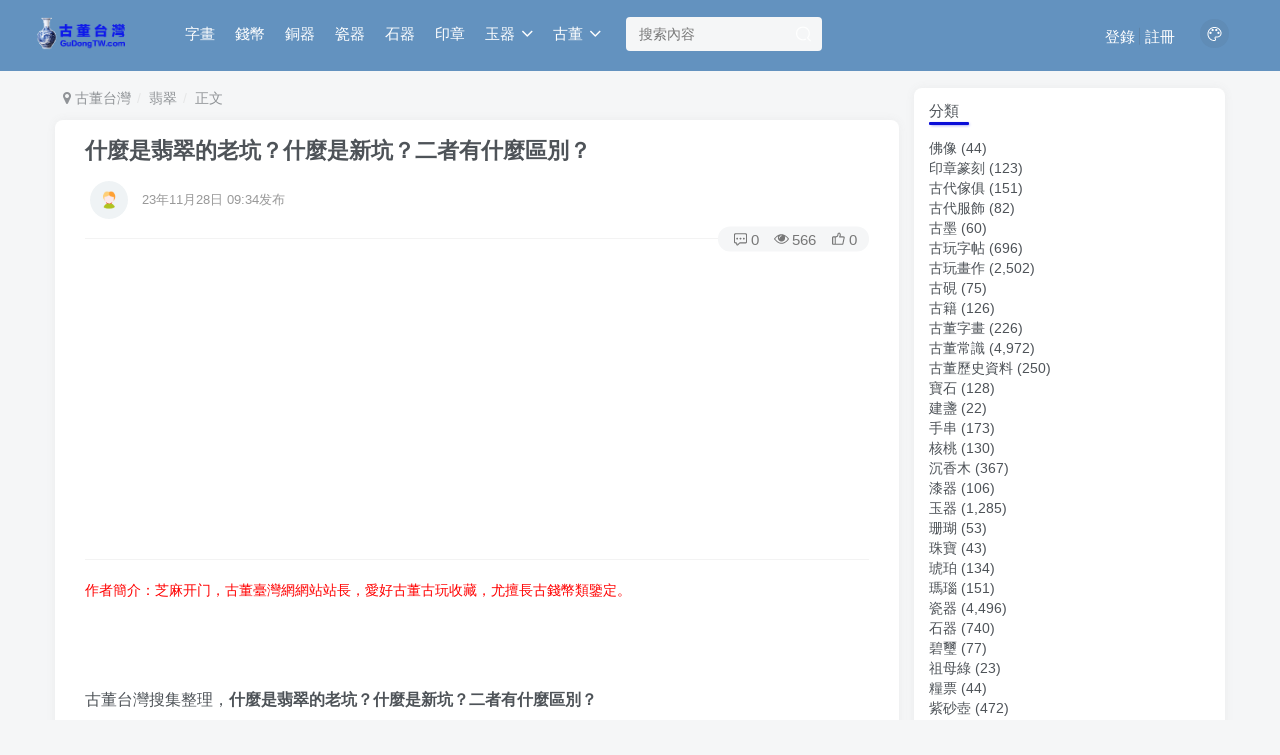

--- FILE ---
content_type: text/html; charset=UTF-8
request_url: https://gudongtw.com/16995.html
body_size: 14114
content:
<!DOCTYPE HTML>
<html>
<head>
	<meta charset="UTF-8">
	<link rel="dns-prefetch" href="//apps.bdimg.com">
	<meta http-equiv="X-UA-Compatible" content="IE=edge,chrome=1">
	<meta name="viewport" content="width=device-width, initial-scale=1.0, user-scalable=0, minimum-scale=1.0, maximum-scale=0.0">
	<meta http-equiv=”Cache-Control” content=”no-transform” />
	<meta http-equiv=”Cache-Control” content=”no-siteapp” />
	<title>﻿什麼是翡翠的老坑？什麼是新坑？二者有什麼區別？-古董台灣</title><meta name="keywords" content="翡翠, 古董翡翠常識">
<meta name="description" content="古董台灣搜集整理，什麼是翡翠的老坑？什麼是新坑？二者有什麼區別？ 買翡翠，除了種、水、色、工外，最常聽人說起的就是「老坑」「新坑」了，那究竟什麼算老坑翡翠，什麼算新坑翡翠，你真的知道嗎? 1、什麼是老坑? 所謂老坑,是指年代既久、素以出產量大且質精而著稱的石材坑口。老坑由於經過河流搬運沉澱和風化侵蝕，一些質量不好、質地稀鬆的翡翠就被大自然篩選掉，所以老坑多為結構緻密的老坑種翡翠，翡翠界俗稱「老坑玻">
	
<!--Plugin WP Missed Schedule 2013.1231.2013 Build 2014-09-13 Active - Tag 6707293c0218e2d8b7aa38d418ffa608-->

<!-- This website is patched against a big problem not solved from WordPress 2.5+ to date -->

<link rel='dns-prefetch' href='//s7.addthis.com' />
<link rel='dns-prefetch' href='//s.w.org' />
<link rel='stylesheet' id='wp-block-library-css'  href='https://gudongtw.com/wp-includes/css/dist/block-library/style.min.css?ver=5.5.7' type='text/css' media='all' />
<link rel='stylesheet' id='_bootstrap-css'  href='https://gudongtw.com/wp-content/themes/z403/css/bootstrap.min.css?ver=4.0.3' type='text/css' media='all' />
<link rel='stylesheet' id='_fontawesome-css'  href='https://gudongtw.com/wp-content/themes/z403/css/font-awesome.min.css?ver=4.0.3' type='text/css' media='all' />
<link rel='stylesheet' id='_main-css'  href='https://gudongtw.com/wp-content/themes/z403/css/main.css?ver=4.0.3' type='text/css' media='all' />
<link rel='stylesheet' id='addthis_all_pages-css'  href='https://gudongtw.com/wp-content/plugins/addthis/frontend/build/addthis_wordpress_public.min.css?ver=5.5.7' type='text/css' media='all' />
<script type='text/javascript' src='https://gudongtw.com/wp-content/themes/z403/js/libs/jquery.min.js?ver=4.0.3' id='jquery-js'></script>
<script type='text/javascript' src='https://s7.addthis.com/js/300/addthis_widget.js?ver=5.5.7#pubid=wp-06cad2e17001ce8e285a623e1ac3dee8' id='addthis_widget-js'></script>
<link rel="canonical" href="https://gudongtw.com/16995.html"/>

<link rel='shortcut icon' href='https://gudongtw.com/wp-content/themes/z403/img/favicon.png'><link rel='icon' href='https://gudongtw.com/wp-content/themes/z403/img/favicon.png'><link rel='apple-touch-icon-precomposed' href='https://gudongtw.com/wp-content/themes/z403/img/icon.png'><meta name='msapplication-TileImage' content='https://gudongtw.com/wp-content/themes/z403/img/icon.png'><style>.header{--header-bg:#6392bf;--header-color:#fff;}:root{--theme-color:#0a0ed8;--focus-shadow-color:rgb(10,14,216,.4);--mian-max-width:1200px;}.posts-item .item-heading>a {font-weight: bold;color: unset;}@media (max-width:640px) {
		.meta-right .meta-view{
			display: unset !important;
		}
	}</style>
<!--HEADER_CODE_START-->
<script data-ad-client="ca-pub-4008690824127071" async src="https://pagead2.googlesyndication.com/pagead/js/adsbygoogle.js"></script>
<!--HEADER_CODE_END-->
<meta name='apple-mobile-web-app-title' content='古董台灣'><!--[if IE]><script src="https://gudongtw.com/wp-content/themes/z403/js/libs/html5.min.js"></script><![endif]--><script data-cfasync="false" type="text/javascript">if (window.addthis_product === undefined) { window.addthis_product = "wpp"; } if (window.wp_product_version === undefined) { window.wp_product_version = "wpp-6.2.6"; } if (window.addthis_share === undefined) { window.addthis_share = {}; } if (window.addthis_config === undefined) { window.addthis_config = {"data_track_clickback":true,"ignore_server_config":true,"ui_atversion":300}; } if (window.addthis_layers === undefined) { window.addthis_layers = {}; } if (window.addthis_layers_tools === undefined) { window.addthis_layers_tools = [{"share":{"counts":"none","numPreferredServices":5,"mobile":false,"position":"right","theme":"transparent","services":"facebook,lineme,sinaweibo,wechat,twitter,whatsapp,mailto,addthis"},"sharedock":{"counts":"none","numPreferredServices":5,"mobileButtonSize":"large","position":"bottom","theme":"transparent","services":"facebook,lineme,sinaweibo,wechat,twitter,whatsapp,mailto,addthis"}}]; } else { window.addthis_layers_tools.push({"share":{"counts":"none","numPreferredServices":5,"mobile":false,"position":"right","theme":"transparent","services":"facebook,lineme,sinaweibo,wechat,twitter,whatsapp,mailto,addthis"},"sharedock":{"counts":"none","numPreferredServices":5,"mobileButtonSize":"large","position":"bottom","theme":"transparent","services":"facebook,lineme,sinaweibo,wechat,twitter,whatsapp,mailto,addthis"}});  } if (window.addthis_plugin_info === undefined) { window.addthis_plugin_info = {"info_status":"enabled","cms_name":"WordPress","plugin_name":"Share Buttons by AddThis","plugin_version":"6.2.6","plugin_mode":"WordPress","anonymous_profile_id":"wp-06cad2e17001ce8e285a623e1ac3dee8","page_info":{"template":"posts","post_type":""},"sharing_enabled_on_post_via_metabox":false}; } 
                    (function() {
                      var first_load_interval_id = setInterval(function () {
                        if (typeof window.addthis !== 'undefined') {
                          window.clearInterval(first_load_interval_id);
                          if (typeof window.addthis_layers !== 'undefined' && Object.getOwnPropertyNames(window.addthis_layers).length > 0) {
                            window.addthis.layers(window.addthis_layers);
                          }
                          if (Array.isArray(window.addthis_layers_tools)) {
                            for (i = 0; i < window.addthis_layers_tools.length; i++) {
                              window.addthis.layers(window.addthis_layers_tools[i]);
                            }
                          }
                        }
                     },1000)
                    }());
                </script>	</head>
<body class="post-template-default single single-post postid-16995 single-format-standard white-theme nav-fixed site-layout-2">
		<header class="header header-layout-2">
		<nav class="navbar navbar-top center">
			<div class="container-fluid container-header">
				<div class="navbar-header">
			<div class="navbar-brand"><a class="navbar-logo" href="https://gudongtw.com" title="古董台灣 - 古玩瓷器,古董錢幣,古董字畫,玉器玉石收藏鑒定,古董古玩價格行情"><img src="https://gudongtw.com/wp-content/themes/z403/img/logo.png" switch-src="https://gudongtw.com/wp-content/themes/z403/img/logo_dark.png" alt="古董台灣 - 古玩瓷器,古董錢幣,古董字畫,玉器玉石收藏鑒定,古董古玩價格行情" height="50">
			</a></div>
			<button type="button" data-toggle-class data-target=".mobile-navbar" class="navbar-toggle"><i data-class="icon em12" data-viewBox="0 0 1024 1024" data-svg="menu" aria-hidden="true"></i></button><button type="button" data-toggle-class data-target=".navbar-search" class="navbar-toggle"><i data-class="icon" data-viewBox="0 0 1024 1024" data-svg="search" aria-hidden="true"></i></button>
		</div>				<div class="collapse navbar-collapse">
					<ul class="nav navbar-nav"><li id="menu-item-31222" class="menu-item menu-item-type-taxonomy menu-item-object-category menu-item-31222"><a href="https://gudongtw.com/gdzh">字畫</a></li>
<li id="menu-item-31250" class="menu-item menu-item-type-taxonomy menu-item-object-category menu-item-31250"><a href="https://gudongtw.com/qb">錢幣</a></li>
<li id="menu-item-31248" class="menu-item menu-item-type-taxonomy menu-item-object-category menu-item-31248"><a href="https://gudongtw.com/tq">銅器</a></li>
<li id="menu-item-31240" class="menu-item menu-item-type-taxonomy menu-item-object-category menu-item-31240"><a href="https://gudongtw.com/cq">瓷器</a></li>
<li id="menu-item-31241" class="menu-item menu-item-type-taxonomy menu-item-object-category menu-item-31241"><a href="https://gudongtw.com/sq">石器</a></li>
<li id="menu-item-31216" class="menu-item menu-item-type-taxonomy menu-item-object-category menu-item-31216"><a href="https://gudongtw.com/yz">印章</a></li>
<li id="menu-item-31234" class="menu-item menu-item-type-taxonomy menu-item-object-category menu-item-has-children menu-item-31234"><a href="https://gudongtw.com/yq">玉器</a>
<ul class="sub-menu">
	<li id="menu-item-31245" class="menu-item menu-item-type-taxonomy menu-item-object-category current-post-ancestor current-menu-parent current-post-parent menu-item-31245"><a href="https://gudongtw.com/fc">翡翠</a></li>
	<li id="menu-item-31239" class="menu-item menu-item-type-taxonomy menu-item-object-category menu-item-31239"><a href="https://gudongtw.com/mn">瑪瑙</a></li>
	<li id="menu-item-31242" class="menu-item menu-item-type-taxonomy menu-item-object-category menu-item-31242"><a href="https://gudongtw.com/bixi">碧璽</a></li>
	<li id="menu-item-31237" class="menu-item menu-item-type-taxonomy menu-item-object-category menu-item-31237"><a href="https://gudongtw.com/zb/zml">祖母綠</a></li>
</ul>
</li>
<li id="menu-item-31225" class="menu-item menu-item-type-taxonomy menu-item-object-category menu-item-has-children menu-item-31225"><a href="https://gudongtw.com/cs">古董</a>
<ul class="sub-menu">
	<li id="menu-item-31223" class="menu-item menu-item-type-taxonomy menu-item-object-category menu-item-31223"><a href="https://gudongtw.com/gdzh/zt">字帖</a></li>
	<li id="menu-item-31224" class="menu-item menu-item-type-taxonomy menu-item-object-category menu-item-31224"><a href="https://gudongtw.com/gdzh/hz">古畫</a></li>
	<li id="menu-item-31220" class="menu-item menu-item-type-taxonomy menu-item-object-category menu-item-31220"><a href="https://gudongtw.com/gy">古硯</a></li>
	<li id="menu-item-31249" class="menu-item menu-item-type-taxonomy menu-item-object-category menu-item-31249"><a href="https://gudongtw.com/tq/xl">香爐</a></li>
	<li id="menu-item-31219" class="menu-item menu-item-type-taxonomy menu-item-object-category menu-item-31219"><a href="https://gudongtw.com/gm">古墨</a></li>
	<li id="menu-item-31221" class="menu-item menu-item-type-taxonomy menu-item-object-category menu-item-31221"><a href="https://gudongtw.com/gj">古籍</a></li>
	<li id="menu-item-31215" class="menu-item menu-item-type-taxonomy menu-item-object-category menu-item-31215"><a href="https://gudongtw.com/fx">佛像</a></li>
	<li id="menu-item-31228" class="menu-item menu-item-type-taxonomy menu-item-object-category menu-item-31228"><a href="https://gudongtw.com/jz">建盞</a></li>
	<li id="menu-item-31217" class="menu-item menu-item-type-taxonomy menu-item-object-category menu-item-31217"><a href="https://gudongtw.com/jj">傢俱</a></li>
	<li id="menu-item-31218" class="menu-item menu-item-type-taxonomy menu-item-object-category menu-item-31218"><a href="https://gudongtw.com/fs">服飾</a></li>
	<li id="menu-item-31227" class="menu-item menu-item-type-taxonomy menu-item-object-category menu-item-31227"><a href="https://gudongtw.com/bs">寶石</a></li>
	<li id="menu-item-31229" class="menu-item menu-item-type-taxonomy menu-item-object-category menu-item-31229"><a href="https://gudongtw.com/sc">手串</a></li>
	<li id="menu-item-31230" class="menu-item menu-item-type-taxonomy menu-item-object-category menu-item-31230"><a href="https://gudongtw.com/mq">木器</a></li>
	<li id="menu-item-31231" class="menu-item menu-item-type-taxonomy menu-item-object-category menu-item-31231"><a href="https://gudongtw.com/mq/cxm">沉香</a></li>
	<li id="menu-item-31232" class="menu-item menu-item-type-taxonomy menu-item-object-category menu-item-31232"><a href="https://gudongtw.com/ht">核桃</a></li>
	<li id="menu-item-31233" class="menu-item menu-item-type-taxonomy menu-item-object-category menu-item-31233"><a href="https://gudongtw.com/qq">漆器</a></li>
	<li id="menu-item-31235" class="menu-item menu-item-type-taxonomy menu-item-object-category menu-item-31235"><a href="https://gudongtw.com/sh">珊瑚</a></li>
	<li id="menu-item-31236" class="menu-item menu-item-type-taxonomy menu-item-object-category menu-item-31236"><a href="https://gudongtw.com/zb">珠寶</a></li>
	<li id="menu-item-31238" class="menu-item menu-item-type-taxonomy menu-item-object-category menu-item-31238"><a href="https://gudongtw.com/hp">琥珀</a></li>
	<li id="menu-item-31243" class="menu-item menu-item-type-taxonomy menu-item-object-category menu-item-31243"><a href="https://gudongtw.com/lp">糧票</a></li>
	<li id="menu-item-31246" class="menu-item menu-item-type-taxonomy menu-item-object-category menu-item-31246"><a href="https://gudongtw.com/pt">菩提</a></li>
	<li id="menu-item-31247" class="menu-item menu-item-type-taxonomy menu-item-object-category menu-item-31247"><a href="https://gudongtw.com/yp">郵票</a></li>
	<li id="menu-item-31251" class="menu-item menu-item-type-taxonomy menu-item-object-category menu-item-31251"><a href="https://gudongtw.com/zs">鑽石</a></li>
	<li id="menu-item-31244" class="menu-item menu-item-type-taxonomy menu-item-object-category menu-item-31244"><a href="https://gudongtw.com/zsh">紫砂</a></li>
</ul>
</li>
</ul>
      <form method="get" class="navbar-form navbar-left" action="https://gudongtw.com/">
        <div class="form-group relative">
          	<input type="text" class="form-control search-input" name="s" placeholder="搜索內容">
			   <div class="abs-right muted-3-color"><button type="submit" tabindex="3" class="null"><i data-class="icon" data-viewBox="0 0 1024 1024" data-svg="search" aria-hidden="true"></i></button></div>
		</div>
      </form><div class="navbar-form navbar-right">
	<a href="javascript:;" class="toggle-theme toggle-radius"><i data-class="icon" data-viewBox="0 0 1024 1024" data-svg="theme" aria-hidden="true"></i></a>
	</div>
		<div class="navbar-right navbar-text">
			<ul class="list-inline splitters relative">
			<li><a href="javascript:;" class="signin-loader">登錄</a></li><li><a href="javascript:;" class="signup-loader">註冊</a></li>
			</ul>
		</div>
						</div>

			</div>
		</nav>


	</header>

		<div class="mobile-header">
		<nav nav-touch="left" class="mobile-navbar visible-xs-block scroll-y mini-scrollbar left">
			<a href="javascript:;" class="toggle-theme toggle-radius"><i data-class="icon" data-viewBox="0 0 1024 1024" data-svg="theme" aria-hidden="true"></i></a><ul class="mobile-menus theme-box"><li class="menu-item menu-item-type-taxonomy menu-item-object-category menu-item-31222"><a href="https://gudongtw.com/gdzh">字畫</a></li>
<li class="menu-item menu-item-type-taxonomy menu-item-object-category menu-item-31250"><a href="https://gudongtw.com/qb">錢幣</a></li>
<li class="menu-item menu-item-type-taxonomy menu-item-object-category menu-item-31248"><a href="https://gudongtw.com/tq">銅器</a></li>
<li class="menu-item menu-item-type-taxonomy menu-item-object-category menu-item-31240"><a href="https://gudongtw.com/cq">瓷器</a></li>
<li class="menu-item menu-item-type-taxonomy menu-item-object-category menu-item-31241"><a href="https://gudongtw.com/sq">石器</a></li>
<li class="menu-item menu-item-type-taxonomy menu-item-object-category menu-item-31216"><a href="https://gudongtw.com/yz">印章</a></li>
<li class="menu-item menu-item-type-taxonomy menu-item-object-category menu-item-has-children menu-item-31234"><a href="https://gudongtw.com/yq">玉器</a>
<ul class="sub-menu">
	<li class="menu-item menu-item-type-taxonomy menu-item-object-category current-post-ancestor current-menu-parent current-post-parent menu-item-31245"><a href="https://gudongtw.com/fc">翡翠</a></li>
	<li class="menu-item menu-item-type-taxonomy menu-item-object-category menu-item-31239"><a href="https://gudongtw.com/mn">瑪瑙</a></li>
	<li class="menu-item menu-item-type-taxonomy menu-item-object-category menu-item-31242"><a href="https://gudongtw.com/bixi">碧璽</a></li>
	<li class="menu-item menu-item-type-taxonomy menu-item-object-category menu-item-31237"><a href="https://gudongtw.com/zb/zml">祖母綠</a></li>
</ul>
</li>
<li class="menu-item menu-item-type-taxonomy menu-item-object-category menu-item-has-children menu-item-31225"><a href="https://gudongtw.com/cs">古董</a>
<ul class="sub-menu">
	<li class="menu-item menu-item-type-taxonomy menu-item-object-category menu-item-31223"><a href="https://gudongtw.com/gdzh/zt">字帖</a></li>
	<li class="menu-item menu-item-type-taxonomy menu-item-object-category menu-item-31224"><a href="https://gudongtw.com/gdzh/hz">古畫</a></li>
	<li class="menu-item menu-item-type-taxonomy menu-item-object-category menu-item-31220"><a href="https://gudongtw.com/gy">古硯</a></li>
	<li class="menu-item menu-item-type-taxonomy menu-item-object-category menu-item-31249"><a href="https://gudongtw.com/tq/xl">香爐</a></li>
	<li class="menu-item menu-item-type-taxonomy menu-item-object-category menu-item-31219"><a href="https://gudongtw.com/gm">古墨</a></li>
	<li class="menu-item menu-item-type-taxonomy menu-item-object-category menu-item-31221"><a href="https://gudongtw.com/gj">古籍</a></li>
	<li class="menu-item menu-item-type-taxonomy menu-item-object-category menu-item-31215"><a href="https://gudongtw.com/fx">佛像</a></li>
	<li class="menu-item menu-item-type-taxonomy menu-item-object-category menu-item-31228"><a href="https://gudongtw.com/jz">建盞</a></li>
	<li class="menu-item menu-item-type-taxonomy menu-item-object-category menu-item-31217"><a href="https://gudongtw.com/jj">傢俱</a></li>
	<li class="menu-item menu-item-type-taxonomy menu-item-object-category menu-item-31218"><a href="https://gudongtw.com/fs">服飾</a></li>
	<li class="menu-item menu-item-type-taxonomy menu-item-object-category menu-item-31227"><a href="https://gudongtw.com/bs">寶石</a></li>
	<li class="menu-item menu-item-type-taxonomy menu-item-object-category menu-item-31229"><a href="https://gudongtw.com/sc">手串</a></li>
	<li class="menu-item menu-item-type-taxonomy menu-item-object-category menu-item-31230"><a href="https://gudongtw.com/mq">木器</a></li>
	<li class="menu-item menu-item-type-taxonomy menu-item-object-category menu-item-31231"><a href="https://gudongtw.com/mq/cxm">沉香</a></li>
	<li class="menu-item menu-item-type-taxonomy menu-item-object-category menu-item-31232"><a href="https://gudongtw.com/ht">核桃</a></li>
	<li class="menu-item menu-item-type-taxonomy menu-item-object-category menu-item-31233"><a href="https://gudongtw.com/qq">漆器</a></li>
	<li class="menu-item menu-item-type-taxonomy menu-item-object-category menu-item-31235"><a href="https://gudongtw.com/sh">珊瑚</a></li>
	<li class="menu-item menu-item-type-taxonomy menu-item-object-category menu-item-31236"><a href="https://gudongtw.com/zb">珠寶</a></li>
	<li class="menu-item menu-item-type-taxonomy menu-item-object-category menu-item-31238"><a href="https://gudongtw.com/hp">琥珀</a></li>
	<li class="menu-item menu-item-type-taxonomy menu-item-object-category menu-item-31243"><a href="https://gudongtw.com/lp">糧票</a></li>
	<li class="menu-item menu-item-type-taxonomy menu-item-object-category menu-item-31246"><a href="https://gudongtw.com/pt">菩提</a></li>
	<li class="menu-item menu-item-type-taxonomy menu-item-object-category menu-item-31247"><a href="https://gudongtw.com/yp">郵票</a></li>
	<li class="menu-item menu-item-type-taxonomy menu-item-object-category menu-item-31251"><a href="https://gudongtw.com/zs">鑽石</a></li>
	<li class="menu-item menu-item-type-taxonomy menu-item-object-category menu-item-31244"><a href="https://gudongtw.com/zsh">紫砂</a></li>
</ul>
</li>
</ul><div class="posts-nav-box" data-title="文章目錄"></div><div class="sub-user-box theme-box"><div class="text-center mb10 header-user-href"><a href="javascript:;" class="signin-loader"><div class="badg mb6 toggle-radius c-blue"><i data-class="icon" data-viewBox="50 0 924 924" data-svg="user" aria-hidden="true"></i></div><div class="c-blue">登錄</div></a><a href="javascript:;" class="signup-loader"><div class="badg mb6 toggle-radius c-green"><i data-class="icon" data-viewBox="0 0 1024 1024" data-svg="signup" aria-hidden="true"></i></div><div class="c-green">註冊</div></a><a target="_blank" href=""><div class="badg mb6 toggle-radius c-purple"><i data-class="icon" data-viewBox="0 0 1024 1024" data-svg="user_rp" aria-hidden="true"></i></div><div class="c-purple">找回密碼</div></a></div></div><div class="mobile-nav-widget"></div>		</nav>
		<div class="fixed-body" data-close=".mobile-navbar"></div>
	</div>
	
<div class="container fluid-widget"></div><main role="main" class="container">
    <div class="content-wrap">
        <div class="content-layout">
                                        <ul class="breadcrumb">
		<li><a href="https://gudongtw.com"><i class="fa fa-map-marker"></i> 古董台灣</a></li><li>
		<a href="https://gudongtw.com/fc">翡翠</a> </li><li> 正文</li></ul>                <article class="article main-bg theme-box box-body radius8 main-shadow">
                        <div class="article-header theme-box clearfix">
                    <div class="article-title em12">
                <a href="https://gudongtw.com/16995.html">﻿什麼是翡翠的老坑？什麼是新坑？二者有什麼區別？</a>
            </div>
                <div class="article-avatar">
            <ul class="list-inline">
                <li>
                    <div class="avatar-img"><img alt='' src="http://gudongtw.com/wp-content/themes/z403/img/avatar-default.png" data-src='//gudongtw.com/wp-content/themes/z403/img/avatar-default.png' class='lazyload avatar avatar-96' height='96' width='96' /></div>
                </li>
                <li>
                    <dl>
                        <dt class="avatar-name"> <a href="https://gudongtw.com/author/0">
                                                            </a></dt>
                        <dd class="meta-time em09 muted-2-color"><span data-toggle="tooltip" data-placement="bottom" title="2023年11月28日 09:34发布">23年11月28日 09:34发布</span></dd>
                    </dl>
                </li>
                <li class="avatar-button">
                                                        </li>
            </ul>
            <div class="relative">
                <i class="line-form-line"></i>
                                    <div class="article-meta abs-right muted-color radius">
                        <item class="meta-comm"><a data-toggle="tooltip" title="去評論" href="https://gudongtw.com/16995.html#respond"><i data-class="icon" data-viewBox="0 0 1024 1024" data-svg="comment" aria-hidden="true"></i>0</a></item><item class="meta-view"><i data-class="icon" data-viewBox="0 0 1024 1024" data-svg="view" aria-hidden="true"></i>566</item><item class="meta-like"><i data-class="icon" data-viewBox="0 0 1024 1024" data-svg="like" aria-hidden="true"></i>0</item>                    </div>
                            </div>
        </div>
    </div>
                        <div class="article-content" >
                <script async src="https://pagead2.googlesyndication.com/pagead/js/adsbygoogle.js"></script>
<!-- 自适应01-20200520 -->
<ins class="adsbygoogle"
     style="display:block"
     data-ad-client="ca-pub-4008690824127071"
     data-ad-slot="8549019498"
     data-ad-format="auto"
     data-full-width-responsive="true"></ins>
<script>
     (adsbygoogle = window.adsbygoogle || []).push({});
</script>
<hr>
<span style="color: #ff0000;">作者簡介：芝麻开门，古董臺灣網網站站長，愛好古董古玩收藏，尤擅長古錢幣類鑒定。</span>        <div data-nav="posts"class="theme-box wp-posts-content">
            <div class="at-above-post addthis_tool" data-url="https://gudongtw.com/16995.html"></div><p><html><br />
<head></head><br />
<body></p>
<p>古董台灣搜集整理，<strong>什麼是翡翠的老坑？什麼是新坑？二者有什麼區別？</strong></p>
<p>買翡翠，除了種、水、色、工外，最常聽人說起的就是「老坑」「新坑」了，那究竟什麼算老坑翡翠，什麼算新坑翡翠，你真的知道嗎?</p>
<p>1、<strong>什麼是老坑?</strong></p>
<p>所謂老坑,是指年代既久、素以出產量大且質精而著稱的石材坑口。老坑由於經過河流搬運沉澱和風化侵蝕，一些質量不好、質地稀鬆的翡翠就被大自然篩選掉，所以老坑多為結構緻密的老坑種翡翠，翡翠界俗稱「老坑玻璃種」，通常具玻璃光澤，質地細膩純淨無瑕疵，顏色為純正、明亮、濃郁、均勻，在光照射下呈半透明或透明狀，是翡翠中的上品或極品。</p>
<p>2、<strong>什麼是新坑?</strong></p>
<p>所謂「新坑」，也就是指那些翡翠礦脈形成時間較晚一些的，由於比較新，露天形成時間也不夠，所以大多質地粗松，水頭短少，也有人將山料翡翠礦石也歸納進來，但其實大多數「新坑」翡翠礦石是從幾十米深的坑井裡掏出來的!</p>
<p>3、<strong>老坑新坑誰比較好</strong></p>
<p>它們誰比較好一點一直都非常具有爭議，且常常被亂用，好像只要是翡翠都說是老坑，而一些磚頭料則被稱作是新坑。所以只要聽到是老坑就是好，新坑就是差!但其實，老坑、新坑只是對一些礦場的開掘時間定義，並非對翡翠好壞的定義。老坑也出種不老的翡翠，新坑也出種老的翡翠，不可一概論。而且即便是勻稱的老坑種，其質量相對也有高低之分，有的透明度高一些，有的透明度稍差些，所以價值也有差別，大家還是要理性對待。</p>
<!-- AddThis Advanced Settings above via filter on the_content --><!-- AddThis Advanced Settings below via filter on the_content --><!-- AddThis Advanced Settings generic via filter on the_content --><!-- AddThis Share Buttons above via filter on the_content --><!-- AddThis Share Buttons below via filter on the_content --><div class="at-below-post addthis_tool" data-url="https://gudongtw.com/16995.html"></div><!-- AddThis Share Buttons generic via filter on the_content -->                    </div>
        <script async src="https://pagead2.googlesyndication.com/pagead/js/adsbygoogle.js"></script>
<!-- 自适应02-文章尾-20200510 -->
<ins class="adsbygoogle"
     style="display:block"
     data-ad-client="ca-pub-4008690824127071"
     data-ad-slot="3624830023"
     data-ad-format="auto"
     data-full-width-responsive="true"></ins>
<script>
     (adsbygoogle = window.adsbygoogle || []).push({});
</script>        <div class="text-center theme-box muted-3-color box-body separator em09">THE END</div><div class="theme-box article-tags"><a class="but ml6 radius c-blue" title="查看更多分類文章" href="https://gudongtw.com/fc"><i class="fa fa-folder-open-o" aria-hidden="true"></i>翡翠</a><br><a href="https://gudongtw.com/tag/%e7%bf%a1%e7%bf%a0" title="查看此標籤更多文章" class="but ml6 radius"># 翡翠</a></div><div class="text-center muted-3-color box-body em09">喜歡這篇文章記得點贊分享喲</div><div class="text-center post-actions"><a href="javascript:;" data-action="like" class="action action-like" data-pid="16995"><i data-class="icon" data-viewBox="0 0 1024 1024" data-svg="like" aria-hidden="true"></i><text>點贊</text><count>0</count></a><a href="javascript:;" class="action action-favorite signin-loader" data-pid="16995"><i data-class="icon" data-viewBox="0 0 1024 1024" data-svg="favorite" aria-hidden="true"></i><text>收藏<count>0</count></text></a></div>    </div>
                                    </article>
            
            
            
                <div class="theme-box" style="height:99px">
        <nav class="article-nav">
            <div class="main-bg box-body radius8 main-shadow">
                <a href="https://gudongtw.com/16994.html">
                    <p class="muted-2-color">
                        << 上一篇</p> <div class="text-ellipsis-2">
                            ﻿翡翠收藏的幾個等級（1張圖片）            </div>
            </a>
    </div>
    <div class="main-bg box-body radius8 main-shadow">
        <a href="https://gudongtw.com/16996.html">
            <p class="muted-2-color">下一篇 >></p>
            <div class="text-ellipsis-2">
                ﻿翡翠到底屬於玉石還是寶石？（1張圖片）            </div>
        </a>
    </div>
    </nav>

    </div>

            <div class="theme-box relates">
		<div class="box-body notop">
			<div class="title-theme">您可能也喜歡：</div>
			<div class="re-an"></div>
        </div><div class="box-body main-bg radius8 main-shadow relates-content"><ul class="no-thumb"><li><a class="icon-circle" href="https://gudongtw.com/17072.html">﻿中高檔翡翠皮殼特徵</a></li><li><a class="icon-circle" href="https://gudongtw.com/17071.html">﻿如何鑒定翡翠玉器是機雕還是手工雕（1張圖片）</a></li><li><a class="icon-circle" href="https://gudongtw.com/17070.html">﻿清末民初翡翠雕壽星像（1張圖片）</a></li><li><a class="icon-circle" href="https://gudongtw.com/17069.html">﻿如何評估翡翠收藏價值古董台灣</a></li><li><a class="icon-circle" href="https://gudongtw.com/17068.html">﻿金翠玉是翡翠的一種嗎 它有哪些特徵（共4張圖片）</a></li><li><a class="icon-circle" href="https://gudongtw.com/17067.html">﻿擁有濃郁綠色的鐵龍生翡翠（1張圖片）</a></li><li><a class="icon-circle" href="https://gudongtw.com/17066.html">﻿翡翠收藏要警惕翡翠光澤陷阱</a></li><li><a class="icon-circle" href="https://gudongtw.com/17065.html">﻿精美的各色翡翠手鐲（共6張圖片）</a></li><li><a class="icon-circle" href="https://gudongtw.com/17064.html">﻿常見的冒充翡翠的材料都有哪些？</a></li><li><a class="icon-circle" href="https://gudongtw.com/17063.html">﻿怎麼購買翡翠</a></li></ul></div></div>
            <div class="theme-box" id="comments">
	<div class="box-body notop">
		<div class="title-theme">評論			<small>搶沙發</small></div>
	</div>

	<div class="no_webshot main-bg theme-box box-body radius8 main-shadow">
					<div id="respond">
				<form action="https://gudongtw.com/wp-comments-post.php" method="post" id="commentform">

					<ul class="list-inline">
						<li class="comt-title text-center">
							<div class="comt-avatar"><img alt='' src="http://gudongtw.com/wp-content/themes/z403/img/avatar-default.png" data-src='//gudongtw.com/wp-content/themes/z403/img/avatar-default.png' class='lazyload avatar avatar-96' height='96' width='96' /></div><p class="" data-toggle-class data-target="#comment-user-info" data-toggle="tooltip" title="填寫用戶信息">暱稱</p>						</li>
						<li class="comt-box">
							<textarea placeholder="歡迎交流您對古董古玩的看法見解。" class="form-control" name="comment" id="comment" cols="100%" rows="4" tabindex="1" onkeydown="if(event.ctrlKey&amp;&amp;event.keyCode==13){document.getElementById('submit').click();return false};"></textarea>
							<div class="comt-ctrl relative">
								<div class="comt-tips">
									<input type='hidden' name='comment_post_ID' value='16995' id='comment_post_ID' />
<input type='hidden' name='comment_parent' id='comment_parent' value='0' />
<p style="display: none;"><input type="hidden" id="akismet_comment_nonce" name="akismet_comment_nonce" value="02c2f1769b" /></p><p style="display: none;"><input type="hidden" id="ak_js" name="ak_js" value="182"/></p>								</div>
								<div class="comt-tips-right pull-right">
									<a class="but c-red" id="cancel-comment-reply-link" href="javascript:;">取消</a>
									<button type="submit" class="but c-blue" name="submit" id="submit" tabindex="5">提交評論</button>
								</div>
								<div class="comt-tips-left">
									<a class="but" data-toggle-class data-target="#comment-user-info" href="javascript:;"><i class="fa fa-fw fa-user"></i><span>暱稱</span></a>																			<a class="but popover-focus comt-smilie" href="javascript:;"><i class="fa fa-fw fa-smile-o"></i><span>表情</span></a>
																																					<a class="but popover-focus comt-image" href="javascript:;"><i class="fa fa-fw fa-image"></i><span>圖片</span></a>
																	</div>
																	<div class="popover top" id="comment-user-info" require_name_email="true">
										<div class="fixed-body" data-toggle-class data-target="#comment-user-info"></div>
										<div class="box-body">
											<div class="theme-box">
												<p>請填寫用戶信息：</p>
												<ul>
													<li class="relative">
														<input type="text" name="author" class="line-form-input" tabindex="1" value="" placeholder="暱稱 （必填）">
														<div class="abs-right muted-color"><i class="fa fa-fw fa-user"></i>
														</div>
														<i class="line-form-line"></i>
													</li>
													<li class="relative">
														<input type="text" name="email" class="line-form-input" tabindex="2" value="" placeholder="郵箱 （必填）">
														<div class="abs-right muted-color"><i class="fa-fw fa fa-envelope-o"></i></div>
														<i class="line-form-line"></i>
													</li>
												</ul>
											</div>
																					</div>
									</div>
															</div>
						</li>
					</ul>
				</form>
			</div>
					</div>
</div>                    </div>
    </div>
    <div class="sidebar">
	<div class="zib-widget widget_categories"><h3>分類</h3>
			<ul>
					<li class="cat-item cat-item-17"><a href="https://gudongtw.com/fx" title="佛像收藏常識,佛像的價格行情,佛像的分類">佛像</a> (44)
</li>
	<li class="cat-item cat-item-25"><a href="https://gudongtw.com/yz" title="印章篆刻收藏常識,印章篆刻的價格行情,古代印鑒文玩的分類,古董印鑒的鑒別知識">印章篆刻</a> (123)
</li>
	<li class="cat-item cat-item-33"><a href="https://gudongtw.com/jj" title="古代傢俱收藏常識,明清傢俱的價格行情,古代傢俱的分類,明代傢俱的鑒別知識">古代傢俱</a> (151)
</li>
	<li class="cat-item cat-item-28"><a href="https://gudongtw.com/fs" title="古代服飾收藏常識,古代服飾的價格行情,古代服飾的分類,古代服飾的鑒別知識">古代服飾</a> (82)
</li>
	<li class="cat-item cat-item-18"><a href="https://gudongtw.com/gm" title="古墨收藏常識,古墨的價格行情,古墨的分類,古墨的鑒別知識">古墨</a> (60)
</li>
	<li class="cat-item cat-item-35"><a href="https://gudongtw.com/gdzh/zt" title="古玩字帖收藏常識,古董書法字帖欣賞,古代字帖鑒定方法">古玩字帖</a> (696)
</li>
	<li class="cat-item cat-item-36"><a href="https://gudongtw.com/gdzh/hz" title="古玩畫作收藏常識,古玩字畫的價格行情,古代書作的鑒別知識">古玩畫作</a> (2,502)
</li>
	<li class="cat-item cat-item-19"><a href="https://gudongtw.com/gy" title="古硯收藏常識,古硯的價格行情,古硯的分類,古硯的鑒別知識">古硯</a> (75)
</li>
	<li class="cat-item cat-item-31"><a href="https://gudongtw.com/gj" title="古籍古書收藏常識,古籍古書的價格行情,古籍善本的分類,古籍古書的鑒別知識">古籍</a> (126)
</li>
	<li class="cat-item cat-item-34"><a href="https://gudongtw.com/gdzh" title="古董字畫收藏常識,古玩字帖畫作的價格行情,古代字畫的分類,古董字畫的鑒別知識">古董字畫</a> (226)
</li>
	<li class="cat-item cat-item-1"><a href="https://gudongtw.com/cs" title="古董常識，古玩收藏投資常識">古董常識</a> (4,972)
</li>
	<li class="cat-item cat-item-2"><a href="https://gudongtw.com/lszl">古董歷史資料</a> (250)
</li>
	<li class="cat-item cat-item-29"><a href="https://gudongtw.com/bs" title="寶石收藏常識,寶石的價格行情,寶石的分類,寶石的鑒別知識">寶石</a> (128)
</li>
	<li class="cat-item cat-item-26"><a href="https://gudongtw.com/jz" title="建盞收藏常識,建盞的價格行情,建盞的分類,建盞的鑒別知識">建盞</a> (22)
</li>
	<li class="cat-item cat-item-21"><a href="https://gudongtw.com/sc" title="手串收藏常識,手串的價格行情,手串的分類,手串的鑒別知識">手串</a> (173)
</li>
	<li class="cat-item cat-item-12"><a href="https://gudongtw.com/ht" title="文玩核桃收藏常識,文玩核桃的價格和分類,核桃文物的鑒定">核桃</a> (130)
</li>
	<li class="cat-item cat-item-15"><a href="https://gudongtw.com/mq/cxm" title="沉香木收藏常識,沉香木的價格行情,沉香木的分類,沉香木的鑒別知識">沉香木</a> (367)
</li>
	<li class="cat-item cat-item-14"><a href="https://gudongtw.com/qq" title="漆器收藏常識,漆器的價格行情,漆器的分類,脫胎漆器的鑒別知識">漆器</a> (106)
</li>
	<li class="cat-item cat-item-32"><a href="https://gudongtw.com/yq" title="古玩玉器收藏常識,和田玉的價格行情,古董玉器的分類,古董玉石的鑒別知識">玉器</a> (1,285)
</li>
	<li class="cat-item cat-item-20"><a href="https://gudongtw.com/sh" title="珊瑚收藏常識,珊瑚的價格行情,珊瑚的分類,珊瑚的鑒別知識">珊瑚</a> (53)
</li>
	<li class="cat-item cat-item-6"><a href="https://gudongtw.com/zb" title="珠寶收藏常識,珠寶的分類,珠寶價格">珠寶</a> (43)
</li>
	<li class="cat-item cat-item-10"><a href="https://gudongtw.com/hp" title="琥珀收藏常識,琥珀的價格,琥珀分類,琥珀投資知識">琥珀</a> (134)
</li>
	<li class="cat-item cat-item-11"><a href="https://gudongtw.com/mn" title="瑪瑙收藏常識,瑪瑙的價格行情,瑪瑙分類,瑪瑙鑒別">瑪瑙</a> (151)
</li>
	<li class="cat-item cat-item-3"><a href="https://gudongtw.com/cq" title="古代瓷器收藏常識,陶瓷古玩投資技巧">瓷器</a> (4,496)
</li>
	<li class="cat-item cat-item-30"><a href="https://gudongtw.com/sq" title="文玩石器收藏常識,文玩石器的價格行情,文玩石器的價值判斷,文玩石器的鑒別知識">石器</a> (740)
</li>
	<li class="cat-item cat-item-4"><a href="https://gudongtw.com/bixi" title="碧璽（願望石）收藏投資資訊及常識,碧璽知識">碧璽</a> (77)
</li>
	<li class="cat-item cat-item-7"><a href="https://gudongtw.com/zb/zml" title="祖母綠收藏常識,祖母綠價格">祖母綠</a> (23)
</li>
	<li class="cat-item cat-item-22"><a href="https://gudongtw.com/lp" title="糧票收藏常識,糧票的價格行情,糧票的品種分類,糧票的鑒別知識">糧票</a> (44)
</li>
	<li class="cat-item cat-item-16"><a href="https://gudongtw.com/zsh" title="紫砂壺收藏常識,紫砂壺的價格行情,紫砂壺分類,紫砂壺怎麼鑒別">紫砂壺</a> (472)
</li>
	<li class="cat-item cat-item-8"><a href="https://gudongtw.com/fc" title="翡翠收藏常識,翡翠的價格">翡翠</a> (663)
</li>
	<li class="cat-item cat-item-13"><a href="https://gudongtw.com/pt" title="菩提收藏常識,菩提的價格行情,菩提分類,菩提的鑒別知識">菩提</a> (196)
</li>
	<li class="cat-item cat-item-27"><a href="https://gudongtw.com/yp" title="郵票收藏常識,郵票的價格行情,郵票的分類,郵票的鑒別知識">郵票</a> (293)
</li>
	<li class="cat-item cat-item-23"><a href="https://gudongtw.com/tq" title="古代銅器收藏常識,銅器文玩的價格行情,銅器古董的分類,青銅古玩的鑒別知識">銅器</a> (737)
</li>
	<li class="cat-item cat-item-37"><a href="https://gudongtw.com/qb" title="古代錢幣收藏常識,古錢幣的價格行情,古玩銅幣的分類,古董錢幣的鑒別知識">錢幣</a> (2,996)
</li>
	<li class="cat-item cat-item-5"><a href="https://gudongtw.com/zs" title="鑽石投資常識,鑽石的等級和分類,鑽石價格">鑽石</a> (59)
</li>
	<li class="cat-item cat-item-24"><a href="https://gudongtw.com/tq/xl" title="古玩香爐收藏常識,古玩香爐的價格行情,古代香爐的分類,古董香爐的鑒別知識">香爐</a> (90)
</li>
			</ul>

			</div><div class="zib-widget widget_text"><h3>廣告</h3>			<div class="textwidget"><p><script type="text/javascript">
    google_ad_client = "ca-pub-4008690824127071";
    google_ad_slot = "1000652307";
    google_ad_width = 300;
    google_ad_height = 600;
</script><br />
<!-- mmtw300x600 --><br />
<script type="text/javascript" src="//pagead2.googlesyndication.com/pagead/show_ads.js">
</script></p>
</div>
		</div><div class="theme-box"><div class="box-body notop"><div class="title-theme">隨機文章</div></div><div class="box-body posts-mini-lists zib-widget"><div class="posts-mini"><div class="posts-mini-con"><div class="item-heading text-ellipsis"><a class="number-style c-red">1</a><a  target="_blank" href="https://gudongtw.com/35857.html">﻿秦天柱作品精選（共9張圖片）<span class="focus-color"></span></a></div></div></div><div class="posts-mini"><div class="posts-mini-con"><div class="item-heading text-ellipsis"><a class="number-style c-yellow">2</a><a  target="_blank" href="https://gudongtw.com/26450.html">﻿元代卵白釉瓷器（共3張圖片）<span class="focus-color"></span></a></div></div></div><div class="posts-mini"><div class="posts-mini-con"><div class="item-heading text-ellipsis"><a class="number-style c-purple">3</a><a  target="_blank" href="https://gudongtw.com/24382.html">﻿張書旗及書畫作品欣賞（共25張圖片）<span class="focus-color"></span></a></div></div></div><div class="posts-mini"><div class="posts-mini-con"><div class="item-heading text-ellipsis"><a class="number-style c-blue">4</a><a  target="_blank" href="https://gudongtw.com/14154.html">﻿千年珊瑚萬年紅（1張圖片）<span class="focus-color"></span></a></div></div></div><div class="posts-mini"><div class="posts-mini-con"><div class="item-heading text-ellipsis"><a class="number-style c-green">5</a><a  target="_blank" href="https://gudongtw.com/34942.html">﻿清乾隆掐絲琺琅市場價值如何（共10張圖片）<span class="focus-color"></span></a></div></div></div><div class="posts-mini"><div class="posts-mini-con"><div class="item-heading text-ellipsis"><a class="number-style ">6</a><a  target="_blank" href="https://gudongtw.com/16755.html">﻿翡翠的清潔方法<span class="focus-color"></span></a></div></div></div><div class="posts-mini"><div class="posts-mini-con"><div class="item-heading text-ellipsis"><a class="number-style ">7</a><a  target="_blank" href="https://gudongtw.com/24838.html">﻿清羅聘《花鳥山水冊》（共7張圖片）<span class="focus-color"></span></a></div></div></div><div class="posts-mini"><div class="posts-mini-con"><div class="item-heading text-ellipsis"><a class="number-style ">8</a><a  target="_blank" href="https://gudongtw.com/19566.html">﻿玉器辨別有哪三招<span class="focus-color"></span></a></div></div></div><div class="posts-mini"><div class="posts-mini-con"><div class="item-heading text-ellipsis"><a class="number-style ">9</a><a  target="_blank" href="https://gudongtw.com/35795.html">﻿歷代金銀器價格及收藏知識（共9張圖片）<span class="focus-color"></span></a></div></div></div><div class="posts-mini"><div class="posts-mini-con"><div class="item-heading text-ellipsis"><a class="number-style ">10</a><a  target="_blank" href="https://gudongtw.com/28018.html">﻿龍泉粉青釉刻劃魚藻紋缸（共3張圖片）<span class="focus-color"></span></a></div></div></div><div class="posts-mini"><div class="posts-mini-con"><div class="item-heading text-ellipsis"><a class="number-style ">11</a><a  target="_blank" href="https://gudongtw.com/17745.html">﻿歷代銅鏡之美（共8張圖片）<span class="focus-color"></span></a></div></div></div><div class="posts-mini"><div class="posts-mini-con"><div class="item-heading text-ellipsis"><a class="number-style ">12</a><a  target="_blank" href="https://gudongtw.com/14957.html">﻿明晚期紫砂壺特點<span class="focus-color"></span></a></div></div></div><div class="posts-mini"><div class="posts-mini-con"><div class="item-heading text-ellipsis"><a class="number-style ">13</a><a  target="_blank" href="https://gudongtw.com/35375.html">﻿炙手可熱！南紅中的高端藏品——錦紅，怎能不愛？（共11張圖片）<span class="focus-color"></span></a></div></div></div><div class="posts-mini"><div class="posts-mini-con"><div class="item-heading text-ellipsis"><a class="number-style ">14</a><a  target="_blank" href="https://gudongtw.com/35896.html">﻿人工天珠真假區分方法<span class="focus-color"></span></a></div></div></div><div class="posts-mini"><div class="posts-mini-con"><div class="item-heading text-ellipsis"><a class="number-style ">15</a><a  target="_blank" href="https://gudongtw.com/16450.html">﻿翡翠批發市場<span class="focus-color"></span></a></div></div></div><div class="posts-mini"><div class="posts-mini-con"><div class="item-heading text-ellipsis"><a class="number-style ">16</a><a  target="_blank" href="https://gudongtw.com/15608.html">﻿明宣德年制（款）熏爐賞析（共4張圖片）<span class="focus-color"></span></a></div></div></div><div class="posts-mini"><div class="posts-mini-con"><div class="item-heading text-ellipsis"><a class="number-style ">17</a><a  target="_blank" href="https://gudongtw.com/32701.html">﻿景泰藍是一種什麼材質（共8張圖片）<span class="focus-color"></span></a></div></div></div><div class="posts-mini"><div class="posts-mini-con"><div class="item-heading text-ellipsis"><a class="number-style ">18</a><a  target="_blank" href="https://gudongtw.com/34287.html">﻿唐卡的製作過程是什麼樣的（共9張圖片）<span class="focus-color"></span></a></div></div></div><div class="posts-mini"><div class="posts-mini-con"><div class="item-heading text-ellipsis"><a class="number-style ">19</a><a  target="_blank" href="https://gudongtw.com/30903.html">﻿青花釉裡紅貼塑嬰戲紋八方梅瓶（共8張圖片）<span class="focus-color"></span></a></div></div></div><div class="posts-mini"><div class="posts-mini-con"><div class="item-heading text-ellipsis"><a class="number-style ">20</a><a  target="_blank" href="https://gudongtw.com/26313.html">﻿清賀清泰 《白海青》（共3張圖片）<span class="focus-color"></span></a></div></div></div><div class="posts-mini"><div class="posts-mini-con"><div class="item-heading text-ellipsis"><a class="number-style ">21</a><a  target="_blank" href="https://gudongtw.com/16220.html">﻿張之洞界定「古籍善本」的涵義（1張圖片）<span class="focus-color"></span></a></div></div></div><div class="posts-mini"><div class="posts-mini-con"><div class="item-heading text-ellipsis"><a class="number-style ">22</a><a  target="_blank" href="https://gudongtw.com/17369.html">﻿青銅器戈真假如何識別<span class="focus-color"></span></a></div></div></div><div class="posts-mini"><div class="posts-mini-con"><div class="item-heading text-ellipsis"><a class="number-style ">23</a><a  target="_blank" href="https://gudongtw.com/27561.html">﻿金代文物鈞釉匜 [yi]（1張圖片）<span class="focus-color"></span></a></div></div></div><div class="posts-mini"><div class="posts-mini-con"><div class="item-heading text-ellipsis"><a class="number-style ">24</a><a  target="_blank" href="https://gudongtw.com/25988.html">﻿清呂煥成《春山聽阮圖》（共4張圖片）<span class="focus-color"></span></a></div></div></div><div class="posts-mini"><div class="posts-mini-con"><div class="item-heading text-ellipsis"><a class="number-style ">25</a><a  target="_blank" href="https://gudongtw.com/32495.html">﻿2010年十大考古發現（共2張圖片）<span class="focus-color"></span></a></div></div></div><div class="posts-mini"><div class="posts-mini-con"><div class="item-heading text-ellipsis"><a class="number-style ">26</a><a  target="_blank" href="https://gudongtw.com/15079.html">﻿民國「福康」銘紫砂壺（共4張圖片）<span class="focus-color"></span></a></div></div></div><div class="posts-mini"><div class="posts-mini-con"><div class="item-heading text-ellipsis"><a class="number-style ">27</a><a  target="_blank" href="https://gudongtw.com/36210.html">﻿盜墓看風水的方法<span class="focus-color"></span></a></div></div></div><div class="posts-mini"><div class="posts-mini-con"><div class="item-heading text-ellipsis"><a class="number-style ">28</a><a  target="_blank" href="https://gudongtw.com/32226.html">﻿中高端紫檀收藏有哪些準備工作<span class="focus-color"></span></a></div></div></div><div class="posts-mini"><div class="posts-mini-con"><div class="item-heading text-ellipsis"><a class="number-style ">29</a><a  target="_blank" href="https://gudongtw.com/22425.html">﻿清代末代皇帝宣統三年大清銀元（共3張圖片）<span class="focus-color"></span></a></div></div></div><div class="posts-mini"><div class="posts-mini-con"><div class="item-heading text-ellipsis"><a class="number-style ">30</a><a  target="_blank" href="https://gudongtw.com/25893.html">﻿什麼是版畫<span class="focus-color"></span></a></div></div></div></div></div></div>
</main>
<div class="container fluid-widget"></div><div class="notyn"></div>
<footer class="footer">
		<div class="container-fluid container-footer">
	    <ul class="list-inline">
        <li class="hidden-xs" style="max-width: 300px;">
            <p><a class="footer-logo" href="https://gudongtw.com" title="古董台灣 - 古玩瓷器,古董錢幣,古董字畫,玉器玉石收藏鑒定,古董古玩價格行情">
                    <img src="https://gudongtw.com/wp-content/themes/z403/img/thumbnail-sm.svg" data-src="http://gudongtw.com/wp-content/themes/z403/img/logo.png" switch-src="http://gudongtw.com/wp-content/themes/z403/img/logo_dark.png" alt="古董台灣 - 古玩瓷器,古董錢幣,古董字畫,玉器玉石收藏鑒定,古董古玩價格行情" class="lazyload" height="40">
                </a></p><div class="footer-muted em09">玩古董，上古董台灣GuDongTW.com，最全的古玩古董資訊。</div>        </li>
        <li  style="max-width: 550px;">
                        <p class="fcode-links"><a href="https://www.shici.ltd/gubi">古幣大全</a>
<a href="https://rourou.ltd">多肉種植</a> <a href="https://yanghua.ltd">養花知識</a> <a href="https://shici.ltd">書法字帖</a> <a href="https://jita.fun">吉他曲譜</a></p><p class="footer-muted em09">Copyright &copy;&nbsp;2021&nbsp;·&nbsp;<a href="https://gudongtw.com">古董台灣</a> - <a href="/sitemap.xml">SiteMap</a> - <script type="text/javascript" src="https://s9.cnzz.com/z_stat.php?id=1279673147&web_id=1279673147"></script><script type="text/javascript" src="//js.users.51.la/21298931.js"></script></p><div class="footer-contact hidden-xs"></div>        </li>
        <li class="">
                    </li>
    </ul>
    <div class="">
        <p class="footer-conter"></p>
    </div>
<a class="but c-blue" data-toggle="tooltip" title="完成主题授权后，此处内容会自动消失" target="_blank" href="https://zibll.com">本站主题由Zibll主题强力驱动</a><a class="but c-red ml10" target="_blank" href="http://wpa.qq.com/msgrd?v=3&uin=770349780&site=qq&menu=yes">联系作者</a>	</div>
</footer>

<!--Plugin WP Missed Schedule 2013.1231.2013 Build 2014-09-13 Active - Tag 6707293c0218e2d8b7aa38d418ffa608-->

<!-- This website is patched against a big problem not solved from WordPress 2.5+ to date -->

    <!--window_variable_start-->
    <script type="text/javascript">
        window._win = {
            www: 'https://gudongtw.com',
            uri: 'https://gudongtw.com/wp-content/themes/z403',
            ver: '4.0.3',
            ajax_url:'https://gudongtw.com/wp-admin/admin-ajax.php',
            ajaxpager: '',
            ajax_trigger: '<i class="fa fa-arrow-right"></i>加载更多',
            ajax_nomore: '没有更多内容了',
            qj_loading: '',
            url_rp: '',
            highlight_kg: '',
            highlight_hh: '',
            highlight_btn: '',
            highlight_zt: 'enlighter',
            up_max_size: '4',
            comment_upload_img: ''
        }
    </script>
    <!--window_variable_end-->
<script type="text/javascript">
    console.log("get_num_queries：72，timer_stop 1.63721");
</script>
<div class="float-right text-center"><a class="main-shadow muted-2-color ontop radius8 fade" title="返回顶部" href="javascript:(scrollTo());"><i class="fa fa-angle-up em12"></i></a></div>    <div class="modal fade" id="u_sign" tabindex="-1" role="dialog">
        <div class="modal-dialog" style="max-width:320px;margin: auto;" role="document">
            <div class="modal-content">
                <div class="sign">
                    <div class="sign-content modal-body">
                        <button class="close" data-dismiss="modal">
                            <i data-svg="close" data-class="ic-close" data-viewbox="0 0 1024 1024"></i>
                        </button>
                        <div class="text-center">
                            <div class="sign-img box-body"><img src="https://gudongtw.com/wp-content/themes/z403/img/thumbnail-sm.svg" data-src="https://gudongtw.com/wp-content/themes/z403/img/logo.png" switch-src="https://gudongtw.com/wp-content/themes/z403/img/logo_dark.png" alt="古董台灣 - 古玩瓷器,古董錢幣,古董字畫,玉器玉石收藏鑒定,古董古玩價格行情" class="lazyload"></div>
                            <ul class="list-inline splitters">
                                <li class="active"><a href="#tab-sign-in" data-toggle="tab">登錄</a></li>
                                <li><a href="#tab-sign-up" data-toggle="tab">註冊</a></li>
                            </ul>
                        </div>

                        <div class="tab-content">
                            <div class="tab-pane fade active in" id="tab-sign-in">
                                <form id="sign-in" class="wyz">
                                    <ul>
                                        <li class="relative line-form">
                                            <input type="text" name="username" class="line-form-input" tabindex="1" placeholder="用戶名或郵箱">
                                            <i class="line-form-line"></i>
                                        </li>
                                        <li class="relative line-form">
                                            <input type="password" name="password" class="line-form-input" tabindex="2" placeholder="登錄密碼">
                                            <div class="abs-right passw muted-color"><i class="fa-fw fa fa-eye"></i></div>
                                            <i class="line-form-line"></i>
                                        </li>
                                                                                <li class="relative line-form">
                                            <label class="muted-color em09">
                                                <input type="checkbox" checked="checked" tabindex="4" name="remember" value="forever">
                                                記住登錄</label>
                                                                                    </li>
                                    </ul>
                                    <div class="box-body">
                                        <input type="hidden" name="action" value="user_signin">
                                        <button type="button" class="but radius jb-blue padding-lg signsubmit-loader btn-block"><i class="fa fa-sign-in mr10"></i>登錄</button>
                                    </div>
                                    
                                </form>
                            </div>
                            <div class="tab-pane fade" id="tab-sign-up">
                                <form id="sign-up">
                                    <ul>
                                        <li class="relative line-form">
                                            <input type="text" name="name" class="line-form-input" tabindex="1" placeholder="設置用戶名">
                                            <i class="line-form-line"></i>
                                        </li>
                                        <li class="relative line-form">
                                            <input type="text" name="email" class="line-form-input" tabindex="2" placeholder="郵箱">
                                            <i class="line-form-line"></i>
                                        </li>
                                                                                <li class="relative line-form">
                                            <input type="password" name="password2" class="line-form-input" tabindex="3" placeholder="設置密碼">
                                            <div class="abs-right passw muted-color"><i class="fa-fw fa fa-eye"></i></div>
                                            <i class="line-form-line"></i>
                                        </li>
                                        <li class="relative line-form">
                                            <input type="password" name="repassword" class="line-form-input" tabindex="4" placeholder="重複密碼">
                                            <div class="abs-right passw muted-color"><i class="fa-fw fa fa-eye"></i></div>
                                            <i class="line-form-line"></i>
                                        </li>
                                                                            </ul>
                                    <div class="box-body">
                                        <input type="hidden" name="action" value="user_signup">
                                        <button type="button" class="but radius jb-green padding-lg signsubmit-loader btn-block"><i data-class="icon mr10" data-viewBox="0 0 1024 1024" data-svg="signup" aria-hidden="true"></i>註冊</button>
                                    </div>
                                </form>
                            </div>
                        </div>
                    </div>
                    <div class="sign-tips"></div>
                </div>
            </div>
        </div>
    </div>

    <script type='text/javascript' id='zibpay-js-extra'>
/* <![CDATA[ */
var zibpay_ajax_url = "https:\/\/gudongtw.com\/wp-admin\/admin-ajax.php";
/* ]]> */
</script>
<script type='text/javascript' src='https://gudongtw.com/wp-content/themes/z403/zibpay/assets/js/pay.js?ver=4.0.3' id='zibpay-js'></script>
<script type='text/javascript' src='https://gudongtw.com/wp-content/themes/z403/js/libs/bootstrap.min.js?ver=4.0.3' id='bootstrap-js'></script>
<script type='text/javascript' src='https://gudongtw.com/wp-content/themes/z403/js/loader.js?ver=4.0.3' id='_loader-js'></script>
<script type='text/javascript' src='https://gudongtw.com/wp-includes/js/wp-embed.min.js?ver=5.5.7' id='wp-embed-js'></script>
<script async="async" type='text/javascript' src='https://gudongtw.com/wp-content/plugins/akismet/_inc/form.js?ver=4.1.6' id='akismet-form-js'></script>
</body>
</html>

--- FILE ---
content_type: text/html; charset=utf-8
request_url: https://www.google.com/recaptcha/api2/aframe
body_size: 266
content:
<!DOCTYPE HTML><html><head><meta http-equiv="content-type" content="text/html; charset=UTF-8"></head><body><script nonce="fYiWR91QUAoetE1AUUq3Qg">/** Anti-fraud and anti-abuse applications only. See google.com/recaptcha */ try{var clients={'sodar':'https://pagead2.googlesyndication.com/pagead/sodar?'};window.addEventListener("message",function(a){try{if(a.source===window.parent){var b=JSON.parse(a.data);var c=clients[b['id']];if(c){var d=document.createElement('img');d.src=c+b['params']+'&rc='+(localStorage.getItem("rc::a")?sessionStorage.getItem("rc::b"):"");window.document.body.appendChild(d);sessionStorage.setItem("rc::e",parseInt(sessionStorage.getItem("rc::e")||0)+1);localStorage.setItem("rc::h",'1763175188204');}}}catch(b){}});window.parent.postMessage("_grecaptcha_ready", "*");}catch(b){}</script></body></html>

--- FILE ---
content_type: application/javascript
request_url: https://gudongtw.com/wp-content/themes/z403/js/comment.js?ver=4.0.3
body_size: 4066
content:
/**
 *评论js
 */
/**插入代码 */
function grin_code(e, o) {
	if (o = $("#grin_code").val(), o.length < 2) return void notyf("请输入代码", "warning");
	o = $(".code-text").text(o).html(), grin(o, "code"), popover_hide(".popover-focus");
}
//插入图片
function grin_image(i) {
	if (i = i || $("#grin_image").val(), i.length < 5) return void notyf("请输入正确的图片地址", "warning");
	_img = "[img=" + i + "]\n", grin(_img, "kb");
}
//上传图片
function comment_upload_img(n, _this, form) {
	grin_image(n.img_url);
	$('.modal').modal('hide')
}
//内容追加到编辑框
function grin(e, t) {
	var n = document.getElementById("comment");
	if (e = "code" == t ? '<pre><code class="gl">\n' + e + "\n</code></pre>" : "kb" == t ? e : "[g=" + e + "]",
		document.selection) n.focus(), sel = document.selection.createRange(), sel.text = e,
		n.focus();
	else if (n.selectionStart || "0" == n.selectionStart) {
		var o = n.selectionStart,
			s = n.selectionEnd,
			c = s;
		n.value = n.value.substring(0, o) + e + n.value.substring(s, n.value.length), c += e.length,
			n.focus(), n.selectionStart = c, n.selectionEnd = c;
	} else n.value += e, n.focus();
	popover_hide(".popover-focus");
}


$comments = $('#comments-title');
$cancel = $('#cancel-comment-reply-link');
$author = $('#comment-user-info');
$submit = $('#commentform #submit');
$cancel = $('#cancel-comment-reply-link');
$com_ajax_url = _win.uri + '/action/comment.php';
$com_list = $('#postcomments .commentlist');

//回复评论按钮
_win.bd.on('click', '.comment-reply-link', function () {
	_this = $(this), commentid = _this.attr("data-commentid");
	return addComment.moveForm("div-comment-" + commentid, commentid, "respond", _this.attr("data-postid")),
		scrollTo(_this, -100),
		!1;
});
//编辑按钮
_win.bd.on('click', '.comment-edit-link', function () {
	_this = $(this), commentid = _this.attr("data-commentid");
	return addComment.moveForm("div-comment-" + commentid, commentid, "respond", _this.attr("data-postid"), 1),
		scrollTo($("#div-comment-" + commentid), -100),
		!1;
});
//删除评论
_win.bd.on('click', '.comment-trash-link', function () {
	_this = $(this), commentid = _this.attr("data-commentid");
	return confirm("确认要删除此评论吗？") == 1 && (notyf("正在处理请稍等...", "load", "", "com_ajax"),
		_this.attr('disabled', true),
		c = "评论已经删除",
		$.ajax({
			type: "POST",
			url: $com_ajax_url,
			data: {
				action: 'trash_comment',
				comment_id: commentid,
			},
			dataType: "json",
			success: function (n) {
				// console.log(n);
				ys = (n.ys ? n.ys : (n.error ? 'danger' : ""));
				notyf(n.msg || c, ys, '', 'com_ajax');
				_this.attr('disabled', false);
				n.error || $('#comment-' + commentid).slideUp().delay(1000, function () {
					$(this).remove()
				});
			}
		})
	);
});

$a = ['aoman', 'baiyan', 'bishi', 'bizui', 'cahan', 'ciya', 'dabing', 'daku', 'deyi', 'doge', 'fadai', 'fanu', 'fendou', 'ganga', 'guzhang', 'haixiu', 'hanxiao', 'zuohengheng', 'zhuakuang', 'zhouma', 'zhemo', 'zhayanjian', 'zaijian', 'yun', 'youhengheng', 'yiwen', 'yinxian', 'xu', 'xieyanxiao', 'xiaoku', 'xiaojiujie', 'xia', 'wunai', 'wozuimei', 'weixiao', 'weiqu', 'tuosai', 'tu', 'touxiao', 'tiaopi', 'shui', 'se', 'saorao', 'qiudale', 'se', 'qinqin', 'qiaoda', 'piezui'];
$b = ['penxue', 'nanguo', 'liulei', 'liuhan', 'lenghan', 'leiben', 'kun', 'kuaikule', 'ku', 'koubi', 'kelian', 'keai', 'jingya', 'jingxi', 'jingkong', 'jie', 'huaixiao', 'haqian', 'aini', 'OK', 'qiang', 'quantou', 'shengli', 'woshou', 'gouyin', 'baoquan', 'aixin', 'bangbangtang', 'xiaoyanger', 'xigua', 'hexie', 'pijiu', 'lanqiu', 'juhua', 'hecai', 'haobang', 'caidao', 'baojin', 'chi', 'dan', 'kulou', 'shuai', 'shouqiang', 'yangtuo', 'youling'];

var _s1 = '',
	_s2 = '';
for ($i = 0; $i < $a.length; $i++) {
	_s1 += '<a class="smilie-a" href="javascript:grin(\'' + $a[$i] + '\')" ><img src="' + _win.uri + '/img/smilies/' + $a[$i] + '.gif" /></a>';
}
for ($i = 0; $i < $b.length; $i++) {
	_s2 += '<a class="smilie-a" href="javascript:grin(\'' + $b[$i] + '\')" ><img src="' + _win.uri + '/img/smilies/' + $b[$i] + '.gif" /></a>';
}
tab = '<div class="smilie-tab pull-right"><a href="#smilie-tab-1" class="but mr10" data-toggle="tab"><i class="fa fa-chevron-left" aria-hidden="true"></i></a><a class="but" href="#smilie-tab-2" data-toggle="tab"><i class="fa fa-chevron-right"></i></a></div>';
nr = '<div class="tab-content" style="min-height:328px"><div class="tab-pane fade in active" id="smilie-tab-1">' + _s1 + '</div><div class="tab-pane fade" id="smilie-tab-2">' + _s2 + '</div></div>';

$(".comt-smilie").popover({
	placement: 'auto top',
	html: true,
	content: nr + tab
});
c_i_u = _win.comment_upload_img ? ('<a ' + (_win.bd.hasClass("logged-in") ? 'data-toggle="modal" data-target="#modal_upload_img" class="but c-yellow mr10"' : 'class="but c-yellow mr10 signin-loader"') + '></i>上传图片</a>') : '';
c_i = '\
	<p>请填写图片地址：</p>\
				<div class="popover-comt-image" style="min-width:240px;">\
				<p><textarea rows="2" tabindex="1" id="grin_image" class="form-control input-textarea" placeholder="http://..."></textarea></p>\
					<div class="popover-button text-right">\
						' + c_i_u + '<a type="button" class="but c-blue" href="javascript:grin_image()"></i>确认</a>\
					</div>\
				</div>';
$(".comt-image").popover({
	placement: 'auto top',
	html: true,
	content: c_i
});

c_i = '\
				<p>请输入代码：</p>\
				<div style="min-width:240px;">\
				<p><textarea rows="6" tabindex="1" id="grin_code" class="form-control input-textarea" style="height:181px;" placeholder="在此处粘贴代码"></textarea></p>\
					<div class="code-text hide"></div>\
					<div class="popover-button text-right">\
						<a type="button" class="but c-blue" href="javascript:grin_code()"></i>确认</a>\
					</div>\
				</div>';

$(".comt-code").popover({
	placement: 'auto top',
	html: true,
	content: c_i
});

//弹出上传框隐藏popover
$(".modal:not(#modal-system-notice)").on("show.bs.modal", function () {
	popover_hide(".popover-focus");
});

//提交评论
$('#commentform').submit(function () {
	var inputs = $(this).serializeObject();
	popover_hide(".popover-focus");

	if ($author.length && $author.attr('require_name_email')) {
		if (inputs.author.length < 2 || inputs.email.length < 4) {
			return notyf('请输入昵称和邮箱', 'warning'),
			$author.addClass('show').find('[name="author"]').focus(),!1;
		}
		if (!is_mail(inputs.email)) {
			return notyf('邮箱格式错误', 'warning'),
			$author.addClass('show').find('[name="email"]').focus(),!1;
		}
	}

	if (inputs.comment.length < 6) {
		return notyf('评论内容过少', 'warning'),
		$('#comment').focus(),!1;
	}

	$.ajax({
		url: $com_ajax_url,
		data: $(this).serialize(),
		type: "POST",
		beforeSend: function () {
			notyf("正在处理请稍等...", "load", "", "comment_ajax");
			$submit.attr('disabled', true);
		},
		error: function (n) {
			notyf("操作失败 "+n.status+' '+n.statusText+'，请刷新页面后重试', 'danger', '', 'comment_ajax');
			$submit.attr('disabled', false);
		},
		success: function (data) {
			if (inputs.edit_comment_ID) {
				$('#div-comment-' + inputs.edit_comment_ID).find('.comment-content').html(data)
			} else {
				data = inputs.comment_parent != 0 ? '<ul class="children">' + data + '</ul>' : data;
				respond = $('#respond');
				is_comment_parent = respond.parent().parent('.comment');
				if (is_comment_parent.length) {
					is_comment_parent.after(data);
				} else {
					$com_list.length && $com_list.prepend(data);
					if (!$com_list.length) {
						respond.after('<div id="postcomments"><ol class="commentlist list-unstyled">' + data + '</ol></div>');
					}
				}
			}
			notyf('提交成功！', "", "", "comment_ajax");
			auto_fun();
			$cancel.click();
			countdown();
			$('#comment').val('');
		}
	});
	return false;
});


var addComment = {
	moveForm: function (commId, parentId, respondId, postId, num) {
		var t = this,
			div, comm = t.I(commId),
			respond = t.I(respondId),
			cancel = t.I('cancel-comment-reply-link'),
			parent = t.I('comment_parent'),
			post = t.I('comment_post_ID');
		$('.comment-content,.comt-meta').show();
		num && (
			t.I('comment').value = '',
			$('#comment_parent').attr('name', 'edit_comment_ID'),
			$submit.attr('disabled', true).html('<i class="loading mr6"></i><span>加载中</span>'),
			$('#comment').attr('disabled', true),
			$('#' + commId).find('.comment-content,.comt-meta').hide(),
			$.ajax({
				url: $com_ajax_url,
				data: {
					action: 'get_comment',
					comment_id: parentId,
				},
				dataType: "json",
				type: "POST",
				success: function (n) {
					ys = (n.ys ? n.ys : (n.error ? 'danger' : ""));
					n.msg && notyf(n.msg, ys);
					if (n.error) {
						$cancel.click();
					}
					$submit.html($submit_html).attr('disabled', false),
						$('#comment').attr('disabled', false).val(n.comment_content)
				}
			})
		);

		t.respondId = respondId;
		postId = postId || false;

		if (!t.I('wp-temp-form-div')) {
			div = document.createElement('div');
			div.id = 'wp-temp-form-div';
			div.style.display = 'none';
			respond.parentNode.insertBefore(div, respond)
		}!comm ? (temp = t.I('wp-temp-form-div'),

			t.I('comment_parent').value = '0',
			temp.parentNode.insertBefore(respond, temp),
			temp.parentNode.removeChild(temp)) : comm.parentNode.insertBefore(respond, comm.nextSibling);

		// pcsheight()
		if (post && postId) post.value = postId;
		parent.value = parentId;
		cancel.style.display = '';
		cancel.onclick = function () {
			var t = addComment,
				temp = t.I('wp-temp-form-div'),
				respond = t.I(t.respondId);
			$('#comment_parent').attr('name', 'comment_parent'),
				t.I('comment_parent').value = '0';
			$('.comment-content,.comt-meta').show()
			$('#comment').val('')
			if (temp && respond) {
				temp.parentNode.insertBefore(respond, temp);
				temp.parentNode.removeChild(temp)
			}
			this.style.display = 'none';
			this.onclick = null;
			return false
		};
		try {
			t.I('comment').focus()
		} catch (e) {}
		return false
	},
	I: function (e) {
		return document.getElementById(e)
	}
};

function exit_prev_edit() {
    $new_comm.show(), $new_sucs.show(), $("textarea").each(function() {
        this.value = "";
    }), edit = "";
}

var wait = 15,
	$submit_html = $submit.html();

function countdown() {
	if (wait > 0) {
		$submit.html('<div style="width:55px;"><i class="loading mr10"></i>' + wait + '</div>');
		wait--;
		setTimeout(countdown, 1000)
	} else {
		$submit.html($submit_html).attr('disabled', false);
		wait = 15
	}
}

--- FILE ---
content_type: application/javascript
request_url: https://gudongtw.com/wp-content/themes/z403/js/sign-register.js?ver=4.0.3
body_size: 1330
content:
/*--图形验证--*/
if ($("[id*='user_yz_canvas']").length) {
	var show_num1 = [],canvas_code = [],
		show_num2 = [],
		name1 = 'user_yz_canvas1',
		name2 = 'user_yz_canvas2';
	draw(name1, show_num1);
	draw(name2, show_num2);

	$("#user_yz_canvas1").on('click', function () {
		draw(name1, show_num1);
	})
	$("#user_yz_canvas2").on('click', function () {
		draw(name2, show_num2);
	})

	function draw(o, t) {
		var a = $("#" + o).attr("width"),
			r = $("#" + o).attr("height");
		var n = document.getElementById(o),
			e = n.getContext("2d");
		n.width = a, n.height = r;
		for (var l = "A,B,C,E,F,G,H,J,K,L,M,N,P,Q,R,S,T,W,X,Y,Z,1,2,3,4,5,6,7,8,9,0", h = l.split(","), d = h.length, m = 0; m <= 3; m++) {
			var M = Math.floor(Math.random() * d),
				i = 30 * Math.random() * Math.PI / 180,
				s = h[M];
			t[m] = s.toLowerCase();
			var f = 10 + 20 * m,
				g = 20 + 8 * Math.random();
			e.font = "bold 23px 微软雅黑", e.translate(f, g), e.rotate(i), e.fillStyle = randomColor(),
				e.fillText(s, 0, 0), e.rotate(-i), e.translate(-f, -g);
		}
		for (var m = 0; m <= 5; m++) e.strokeStyle = randomColor(), e.beginPath(), e.moveTo(Math.random() * a, Math.random() * r),
			e.lineTo(Math.random() * a, Math.random() * r), e.stroke();
		for (var m = 0; m <= 30; m++) {
			e.strokeStyle = randomColor(), e.beginPath();
			var f = Math.random() * a,
				g = Math.random() * r;
			e.moveTo(f, g), e.lineTo(f + 1, g + 1), e.stroke();
		}
	}

	function randomColor() {
		return "rgb(" + Math.floor(230 * Math.random() + 20) + "," + Math.floor(190 * Math.random() + 30) + "," + Math.floor(190 * Math.random() + 30) + ")";
	}
}

$('input[name=canvas_yz]').on('input porpertychange', function () {
	val = $(this).val().toLowerCase(),
		num1 = show_num1.join(""),
		num2 = show_num2.join("");
	if (val == num1 || val == num2) {
		$(this).siblings('.match-ok').addClass('show')
	} else {
		$(this).siblings('.match-ok').removeClass('show')
	}
})

$('.sign form').keydown(function (e) {
	var e = e || event,
		keycode = e.which || e.keyCode;
	if (keycode == 13) {
		$(this).find('.signsubmit-loader').trigger("click");
	}
})

$('input[name=email]').on('input porpertychange', function () {
	val = $(this).val();
	if (val.length > 5) {
		$(this).parents('form').find('.signup-captch').slideDown()
	}
})

$(".signsubmit-loader").on("click", function () {
	if (!_win.is_signin) {
		var _this = $(this),
			n = _this.parents('form'),
			o = n.serializeObject(),
			e = "user_signup" == o.action;
		if (o.action) {
			if (e) {
				if ($("#user_yz_canvas1").length) {
					var r = o.canvas_yz.toLowerCase(),
						a = show_num2.join("");
					if ("" == r) return notyf("请输入图形验证码", "danger");
					if (r !== a) return notyf("图形验证码错误！请重新输入", "danger"), void draw(name2, show_num2);
				}
				if (!/^[a-zA-Z0-9_\u4e00-\u9fa5]+$/.test(o.name)) return void notyf("用户名由汉字、字母、数字及下划线组成！", "danger");
			} else {
				if ($("#user_yz_canvas1").length) {
					var r = o.canvas_yz.toLowerCase(),
						a = show_num1.join("");
					if ("" == r) return notyf("请输入图形验证码", "danger");
					if (r !== a) return notyf("图形验证码错误！请重新输入！", "danger"), void draw(name1, show_num1);
				}
			}

			zib_ajax(_this, o, function (n) {
				n.error || (location.reload(),n.goto && (location.href = n.goto));
			})
		}
	}
})